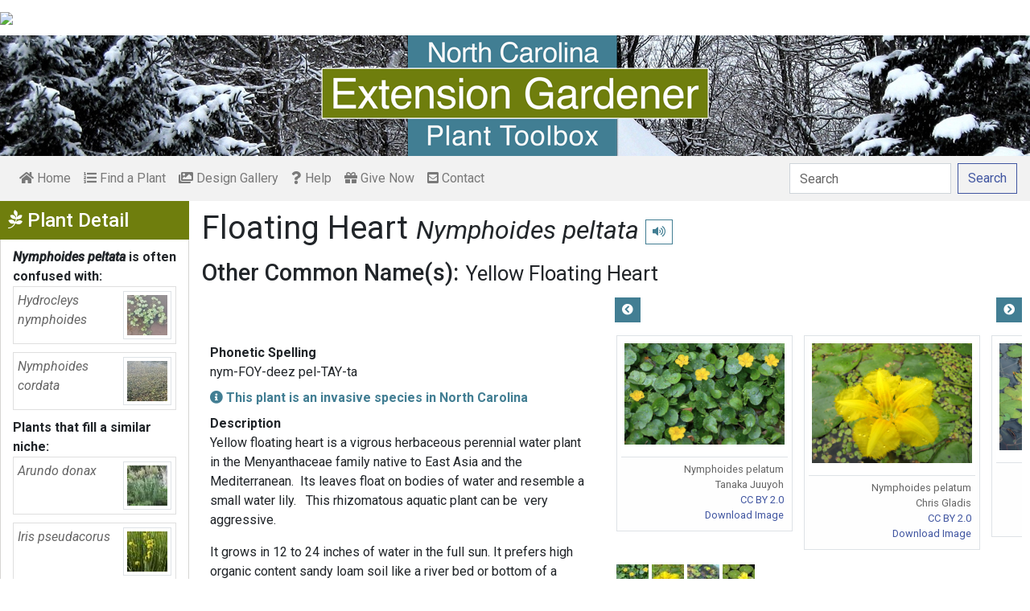

--- FILE ---
content_type: text/html; charset=utf-8
request_url: https://plants.ces.ncsu.edu/plants/nymphoides-peltata/common-name/floating-heart/
body_size: 9006
content:

<!DOCTYPE html>
<html lang="en">
<head>
    <meta charset="UTF-8">
    <meta name="viewport" content="width=device-width, initial-scale=1.0">
    <title>Floating Heart - Nymphoides peltata | North Carolina Extension Gardener Plant Toolbox</title>
    <link rel="preconnect" href="https://fonts.googleapis.com">
    <link rel="preconnect" href="https://fonts.gstatic.com" crossorigin>
    <link href="https://fonts.googleapis.com/css2?family=Roboto+Condensed:ital,wght@0,100..900;1,100..900&family=Roboto:ital,wght@0,300;0,400;0,500;0,700;1,300;1,400;1,500&display=swap" rel="stylesheet">
    <link rel="stylesheet" href="/static/plants/css/eit-bootstrap4.min.22707b91e9f8.css">
    <link rel="stylesheet" href="https://use.fontawesome.com/releases/v5.7.2/css/all.css" integrity="sha384-fnmOCqbTlWIlj8LyTjo7mOUStjsKC4pOpQbqyi7RrhN7udi9RwhKkMHpvLbHG9Sr" crossorigin="anonymous">
    <link rel="stylesheet" href="https://gitcdn.github.io/bootstrap-toggle/2.2.2/css/bootstrap-toggle.min.css">
    <link rel="stylesheet" href="https://cdnjs.cloudflare.com/ajax/libs/jqueryui/1.12.1/jquery-ui.min.css">

    <link rel="stylesheet" href="/static/plants/css/main.7d64c488d224.css">
    
        <link rel="stylesheet" href="/static/plants/css/winter.534a05b954d0.css">
    
    <link href="https://brand.ces.ncsu.edu/images/icons/wolficon.svg" rel="Shortcut Icon" type="image/x-icon">
    
    <link rel="canonical" href="https://plants.ces.ncsu.edu/plants/nymphoides-peltata/" />

    <meta name="google-site-verification" content="UzRsUPNUyEfN2F8Sk50Hv0hjwKo3Q4o6cFTRpT6Sfs4" />
</head>
<body>
<div class="top_black"></div>
<div class="container">
    <div class="top_bar">
        <a href="https://www.ces.ncsu.edu/"><img class="brand_image" src="//brand.ces.ncsu.edu/images/logos/ncce-red-wide-ext-transparent.svg"/></a>
    </div>

    <header>
        <a href="/"><img class="site_img" src="/static/plants/img/plant_toolbox_main_img_trans_correction.a37e195853b5.png" /></a>
        
            <div id="mobile_search_container" class="d-inline-block d-sm-none d-md-none d-lg-none d-xl-none">
                <form class="form-inline" id="plant_search" method="get" action="/find_a_plant/">
                    <input class="form-control mr-sm-2" type="search" id="search" placeholder="Search" aria-label="Search" name="q" value="">
                    <button class="btn btn-light my-2 my-sm-0" type="submit"><span class="d-none d-md-block">Search</span><span class="d-md-none"><i class="fas fa-search"></i></span></button>
                </form>
            </div>
            <nav class="navbar navbar-expand-sm navbar-light bg-light">
                <span class="navbar-toggler" data-toggle="collapse" data-target="#navbarSupportedContent" aria-controls="navbarSupportedContent" aria-expanded="false" aria-label="Toggle navigation">
                    <span><i class="fas fa-bars"></i> Show navigation</span>
                </span>
                <div class="collapse navbar-collapse" id="navbarSupportedContent">
                    <ul class="navbar-nav mr-auto">
                        <li class="nav-item "><a class="nav-link" href="/"><i class="fas fa-home"></i><span class=""> Home</span></a></li>
                        <li class="nav-item "><a class="nav-link" href="/find_a_plant/"><i class="fas fa-list-ol"></i> Find a Plant</a></li>

                        <li class="nav-item "><a class="nav-link" href="/gallery/"><i class="fas fa-images"></i> Design Gallery</a></li>
                        <li class="nav-item "><a class="nav-link" href="/help/"><i class="fas fa-question"></i> Help</a></li>
                        <li class="nav-item"><a class="nav-link" href="https://www.givecampus.com/campaigns/47387/donations/new?a=8830926&designation=012040" target="_blank"><i class="fas fa-gift"></i> Give Now</a></li>
                        <li class="nav-item "><a class="nav-link" href="/contact_us/"><i class="fas fa-envelope-square"></i> Contact</a></li>

                        








                    </ul>
                    <div class="my-2 my-lg-0">
                        
                    <div id="search_container" class="d-none d-sm-inline-block d-md-inline-block d-lg-inline-block d-xl-inline-block">
                        <form class="form-inline" id="plant_search" method="get" action="/find_a_plant/">
                            <input class="form-control mr-sm-2" type="search" id="search" placeholder="Search" aria-label="Search" name="q" value="">
                            <button class="btn btn-outline-primary my-2 my-sm-0" type="submit"><span class="d-none d-md-block">Search</span><span class="d-md-none"><i class="fas fa-search"></i></span></button>
                        </form>
                    </div>

                    </div>
                </div>
            </nav>
        
    </header>
    
    <div class="filters plant_detail d-print-none">

        <h2><i class="fab fa-pagelines d-none d-md-inline-block"></i> Plant Detail<i aria-hidden="true" class="float-right hamburger d-none"></i><span class="sr-only">Show Menu</span></h2>
        <div class="plant_detail_extras m_hide">
            <dl class="list-group">
            

            
            <dt><em>Nymphoides peltata</em> is often confused with:</dt>
                
                <dd class="list-group-item">
                    <a href="/plants/hydrocleys-nymphoides/">
                        <div class="plant_grid">
                            <span class="p_name"><em>Hydrocleys nymphoides</em></span>
                            
                                <img class="img-thumbnail"
                                     src="https://eit-planttoolbox-prod.s3.amazonaws.com/media/images/thumb_sm/Form_Sept_38184-250__P2y6ZwLXyzCJ.jpeg?AWSAccessKeyId=AKIAILRBSC3CQKL5NNSQ&amp;Signature=YA0pj4WTE68r5OFHDL69qnyLcyo%3D&amp;Expires=1768430538"
                                     alt="Form in September in Brazil"
                                     loading="lazy"
                                     data-thumbnail_med="https://eit-planttoolbox-prod.s3.amazonaws.com/media/images/thumb_med/Form_Sept_38184-250__sKuOjb0szbSY.jpeg?AWSAccessKeyId=AKIAILRBSC3CQKL5NNSQ&amp;Signature=tY2P0pzltabxO%2Fqw5Ge5sJw2zm0%3D&amp;Expires=1768430538"
                                     data-thumbnail_small="https://eit-planttoolbox-prod.s3.amazonaws.com/media/images/thumb_sm/Form_Sept_38184-250__P2y6ZwLXyzCJ.jpeg?AWSAccessKeyId=AKIAILRBSC3CQKL5NNSQ&amp;Signature=YA0pj4WTE68r5OFHDL69qnyLcyo%3D&amp;Expires=1768430538"
                                />
                            
                        </div>
                    </a>
                </dd>
                
                <dd class="list-group-item">
                    <a href="/plants/nymphoides-cordata/">
                        <div class="plant_grid">
                            <span class="p_name"><em>Nymphoides cordata</em></span>
                            
                                <img class="img-thumbnail"
                                     src="https://eit-planttoolbox-prod.s3.amazonaws.com/media/images/thumb_sm/Nymphoides_cordata_f_nft7TOQke63Y.jpeg?AWSAccessKeyId=AKIAILRBSC3CQKL5NNSQ&amp;Signature=S5UGwZVcjQOwj5BVOSdCQWFNhhU%3D&amp;Expires=1768430538"
                                     alt="Form in bloom"
                                     loading="lazy"
                                     data-thumbnail_med="https://eit-planttoolbox-prod.s3.amazonaws.com/media/images/thumb_med/Nymphoides_cordata_f_5FjNJIHjANnu.jpeg?AWSAccessKeyId=AKIAILRBSC3CQKL5NNSQ&amp;Signature=YNajuzOIa%2FxYiafZEIy3QHtY5kI%3D&amp;Expires=1768430538"
                                     data-thumbnail_small="https://eit-planttoolbox-prod.s3.amazonaws.com/media/images/thumb_sm/Nymphoides_cordata_f_nft7TOQke63Y.jpeg?AWSAccessKeyId=AKIAILRBSC3CQKL5NNSQ&amp;Signature=S5UGwZVcjQOwj5BVOSdCQWFNhhU%3D&amp;Expires=1768430538"
                                />
                            
                        </div>
                    </a>
                </dd>
                
            

            

            
            <dt>Plants that fill a similar niche:</dt>
                
                <dd class="list-group-item">
                    <a href="/plants/arundo-donax/">
                        <div class="plant_grid">
                            <span class="p_name"><em>Arundo donax</em></span>
                            
                                <img class="img-thumbnail"
                                     src="https://eit-planttoolbox-prod.s3.amazonaws.com/media/images/thumb_sm/Arundo-donax--Harrry_oSNKOR1ZaGMh.jpeg?AWSAccessKeyId=AKIAILRBSC3CQKL5NNSQ&amp;Signature=HdwoMAihC1nJp7AQiqzfkJgiNPI%3D&amp;Expires=1768430538"
                                     alt="Arundo donax"
                                     loading="lazy"
                                     data-thumbnail_med="https://eit-planttoolbox-prod.s3.amazonaws.com/media/images/thumb_med/Arundo-donax--Harrry_ye7quxe0yZVo.jpeg?AWSAccessKeyId=AKIAILRBSC3CQKL5NNSQ&amp;Signature=Wigd4S3jpMJhaw6qhmbmght%2BqxQ%3D&amp;Expires=1768430538"
                                     data-thumbnail_small="https://eit-planttoolbox-prod.s3.amazonaws.com/media/images/thumb_sm/Arundo-donax--Harrry_oSNKOR1ZaGMh.jpeg?AWSAccessKeyId=AKIAILRBSC3CQKL5NNSQ&amp;Signature=HdwoMAihC1nJp7AQiqzfkJgiNPI%3D&amp;Expires=1768430538"
                                />
                            
                        </div>
                    </a>
                    </dd>
                
                <dd class="list-group-item">
                    <a href="/plants/iris-pseudacorus/">
                        <div class="plant_grid">
                            <span class="p_name"><em>Iris pseudacorus</em></span>
                            
                                <img class="img-thumbnail"
                                     src="https://eit-planttoolbox-prod.s3.amazonaws.com/media/images/thumb_sm/Iris_pseudacorus_for_0Lu8rCx6zixs.jpeg?AWSAccessKeyId=AKIAILRBSC3CQKL5NNSQ&amp;Signature=XPamcJnbnd0SJBd6qyInNGLToR4%3D&amp;Expires=1768430538"
                                     alt="Form"
                                     loading="lazy"
                                     data-thumbnail_med="https://eit-planttoolbox-prod.s3.amazonaws.com/media/images/thumb_med/Iris_pseudacorus_for_JPpwekk8zTYS.jpeg?AWSAccessKeyId=AKIAILRBSC3CQKL5NNSQ&amp;Signature=akiJ9N1BtBDpmKQkIccd2pC%2BMNo%3D&amp;Expires=1768430538"
                                     data-thumbnail_small="https://eit-planttoolbox-prod.s3.amazonaws.com/media/images/thumb_sm/Iris_pseudacorus_for_0Lu8rCx6zixs.jpeg?AWSAccessKeyId=AKIAILRBSC3CQKL5NNSQ&amp;Signature=XPamcJnbnd0SJBd6qyInNGLToR4%3D&amp;Expires=1768430538"
                                />
                            
                        </div>
                    </a>
                    </dd>
                
                <dd class="list-group-item">
                    <a href="/plants/lonicera-maackii/">
                        <div class="plant_grid">
                            <span class="p_name"><em>Lonicera maackii</em></span>
                            
                                <img class="img-thumbnail"
                                     src="https://eit-planttoolbox-prod.s3.amazonaws.com/media/images/thumb_sm/Lonicera_maacki_flfm_EFBGoYaUS2KT.jpeg?AWSAccessKeyId=AKIAILRBSC3CQKL5NNSQ&amp;Signature=SnNSKR%2FtLlsfXR5UdMUyLhRU5t8%3D&amp;Expires=1768430538"
                                     alt="Large, dense shrub towering over a sidewalk."
                                     loading="lazy"
                                     data-thumbnail_med="https://eit-planttoolbox-prod.s3.amazonaws.com/media/images/thumb_med/Lonicera_maacki_flfm_JNpl3q4I9YSE.jpeg?AWSAccessKeyId=AKIAILRBSC3CQKL5NNSQ&amp;Signature=BhsSrjoyZZI7dudgdyJ45mBBmCM%3D&amp;Expires=1768430538"
                                     data-thumbnail_small="https://eit-planttoolbox-prod.s3.amazonaws.com/media/images/thumb_sm/Lonicera_maacki_flfm_EFBGoYaUS2KT.jpeg?AWSAccessKeyId=AKIAILRBSC3CQKL5NNSQ&amp;Signature=SnNSKR%2FtLlsfXR5UdMUyLhRU5t8%3D&amp;Expires=1768430538"
                                />
                            
                        </div>
                    </a>
                    </dd>
                
            

            

            

            
            <dt><em>Nymphoides peltata</em> has some other problems:</dt>
                
                <dd class="list-group-item">
                    <a class="detail_left_link" href="http://content.ces.ncsu.edu/north-carolina-soybean-production-guide/soybean-weed-management">Weed Management</a>
                </dd>
                
            

            </dl>

            <div class="social_buttons">
                <a class="btn btn-sm btn-info social twitter" target="_blank" href="https://twitter.com/intent/tweet?text=Nymphoides peltata - North Carolina Extension Gardener Plant Toolbox&url=https://plants.ces.ncsu.edu/plants/nymphoides-peltata/"><i class="fab fa-twitter"></i> <span>Tweet <strong class="d-none d-lg-inline">this Page</strong></span></a>
                <a class="btn btn-sm btn-primary social facebook" target="_blank" href="https://www.facebook.com/sharer/sharer.php?u=https://plants.ces.ncsu.edu/plants/nymphoides-peltata/%2F&amp;src=sdkpreparse"><i class="fab fa-facebook-f"></i><span> <strong class="d-none d-lg-inline">Share on</strong> Facebook</span></a>
            </div>

        </div>
    </div>

    <main class="">
        
    







        

    <div id="plant_detail">
        
        <h1>Floating Heart

        <small>
            
                <i><a href="/plants/nymphoides-peltata/" class="scientific_name"><em>Nymphoides peltata</em></a></i>
            
            
                <span class="d-print-none">
                    <audio id="player" src="https://eit-planttoolbox-prod.s3.amazonaws.com/media/images/audio/nymphoides-pelatata_2446.mp3?AWSAccessKeyId=AKIAILRBSC3CQKL5NNSQ&amp;Signature=SOGMDc0hHUi2q1c8O8vpIYunLCI%3D&amp;Expires=1768430538"></audio>
                    <button class="btn btn-sm btn-outline-info" data-toggle="tooltip" title="hear pronunciation" onclick="document.getElementById('player').play()"><i class="fas fa-volume-up"></i></button>
                </span>
            
        </small>
        </h1>
        
        
            <div class="common_name_space">
                <h2 class="cn_heading">Other Common Name(s):</h2>
                <ul class="" id="common_names">
                
                    
                
                    
                        <li class=""><a href="/plants/nymphoides-peltata/common-name/yellow-floating-heart/">Yellow Floating Heart</a></li>
                    
                
                </ul>
            </div>
        
        
        

        <div class="scroll_buttons">
            <button class="btn btn-info btn-sm scroll_button scroll_left"><i class="fas fa-chevron-circle-left"></i></button>
            <button class="btn btn-info btn-sm scroll_button scroll_right"><i class="fas fa-chevron-circle-right"></i></button>
        </div>


        <div class="info_1">
            <dl>
            
                <dt>Phonetic Spelling</dt>
                <dd>nym-FOY-deez pel-TAY-ta</dd>
            
            
            
                <dt class="text-info"><i class="fas fa-info-circle"></i> This plant is an invasive species in North Carolina</dt>
                <dd></dd>
            
                <dt>Description</dt>
                <dd>
                    <p>Yellow floating heart is a vigrous herbaceous perennial water plant in the Menyanthaceae family native to East Asia and the Mediterranean.&nbsp; Its leaves float on bodies of water and resemble a small water lily.&nbsp;&nbsp;&nbsp;This&nbsp;rhizomatous aquatic plant&nbsp;can be&nbsp; very aggressive.&nbsp;&nbsp;</p>

<p>It grows in&nbsp;12 to 24 inches&nbsp;of water in the full sun. It prefers high organic content sandy loam soil like a river bed or bottom of a pond.&nbsp; If planted be sure to place it in containers to manage its spread.&nbsp;&nbsp; Plants spread by underwater stems (runners) and can be divided easily that way though it propagates&nbsp;by seed as well.&nbsp; They overwinter in cold areas at the bottom of bodies of water similar to water lilies.</p>

<p><strong>Insects, Diseases, and Other Plant Problems:</strong>&nbsp;This is a class A noxious weed in North Carolina.&nbsp;Report any sightings&nbsp;immediately to the NCDA Plant Protection Section at 1-800-206-9333.&nbsp;</p>

                    
                </dd>



                


                <dt class="d-print-none">See this plant in the following landscape:</dt>
                <dd class="garden_callout">
                    
                </dd>

            </dl>



            <dl  class="m_hide">
                <dt>Cultivars / Varieties:</dt>
    <dd class="d-print-none">
        <ul class="list-group list-group-flush">
            
        </ul>
    </dd>

    <dd class="d-none d-print-block">
        
    </dd>

    <dt class="d-print-none">Tags:</dt>
    <dd class="tags d-print-none"><a href="/find_a_plant/?tag=showy-flowers" class="badge badge-secondary mx-1" data-tag="showy-flowers">#showy flowers</a><a href="/find_a_plant/?tag=invasive" class="badge badge-secondary mx-1" data-tag="invasive">#invasive</a><a href="/find_a_plant/?tag=yellow-flowers" class="badge badge-secondary mx-1" data-tag="yellow-flowers">#yellow flowers</a><a href="/find_a_plant/?tag=high-maintenance" class="badge badge-secondary mx-1" data-tag="high-maintenance">#high maintenance</a><a href="/find_a_plant/?tag=fast-growing" class="badge badge-secondary mx-1" data-tag="fast-growing">#fast growing</a><a href="/find_a_plant/?tag=aggressive" class="badge badge-secondary mx-1" data-tag="aggressive">#aggressive</a><a href="/find_a_plant/?tag=noxious-weed-list" class="badge badge-secondary mx-1" data-tag="noxious-weed-list">#Noxious Weed (state list)</a><a href="/find_a_plant/?tag=naturalizes" class="badge badge-secondary mx-1" data-tag="naturalizes">#naturalizes</a><a href="/find_a_plant/?tag=wet-soils-tolerant" class="badge badge-secondary mx-1" data-tag="wet-soils-tolerant">#wet soils tolerant</a><a href="/find_a_plant/?tag=flood-tolerant" class="badge badge-secondary mx-1" data-tag="flood-tolerant">#flood tolerant</a><a href="/find_a_plant/?tag=weedy" class="badge badge-secondary mx-1" data-tag="weedy">#weedy</a></dd>
            </dl>

            <div id="cart_add">
                <form class="cart_form" action="/cart/add/2446/" method="post">
                    <input type="hidden" name="csrfmiddlewaretoken" value="fY1BdHCc4I44BF5yW2YKTkJMuFDwoWOfv1QKna79WoGC4v993rHNtmdiP9ss4x71">
                    <input type="hidden" name="update" value="False" id="id_update">
                    <div class="form-row">
                        <input type="hidden" name="quantity" value="1" id="id_quantity">&nbsp;
                        <div class="form-group d-print-none">
                            <button type="submit" class="btn btn-sm btn-info"><i class="fas fa-clipboard-list"></i> Add</button>
                        </div>
                    </div>
                </form>
            </div>
        </div>


        <div class="gallery_box">




            <div class="gallery" style="grid-template-columns: repeat(4, calc(50% - 30px));">
                
                    
<figure class="figure">
    <img class="img-thumbnail modal_img" src="https://eit-planttoolbox-prod.s3.amazonaws.com/media/images/Tanaka_Juuyoh_Attribution_2.0_Generic_CC_BY_2.0_Nymphoides_peltata.jpg?AWSAccessKeyId=AKIAILRBSC3CQKL5NNSQ&amp;Signature=g4WEz5JWeSFJVBTBO77s4Pk1kjI%3D&amp;Expires=1768430538"
         loading="lazy"
         alt="Nymphoides pelatum"
         data-caption="Nymphoides pelatum"
         data-alt="Nymphoides pelatum"
         data-attrib="Tanaka Juuyoh"
         data-license="<a href='http://creativecommons.org/licenses/by/2.0/legalcode' >CC BY 2.0</a>"
         data-downloadurl="https://eit-planttoolbox-prod.s3.amazonaws.com/media/images/Tanaka_Juuyoh_Attribution_2.0_Generic_CC_BY_2.0_Nymphoides_peltata.jpg?response-content-disposition=attachment%3Bfilename%3DNymphoides%2520pelatum%2520Nymphoides%2520pelatum%2520Tanaka%2520Juuyoh%2520CC%2520BY%25202.0.jpg&amp;AWSAccessKeyId=AKIAILRBSC3CQKL5NNSQ&amp;Signature=XxyBKExfP9n6ZGWXoM1gFtRP8wI%3D&amp;Expires=1768430538"
         data-image-id="10729"
         data-toggle="modal"
         data-target="#image_modal"/>
    <figcaption class="figure-caption text-right">
        <span class="caption">Nymphoides pelatum</span>
        <span class="attribution">Tanaka Juuyoh</span>
        <span class="license"><a href='http://creativecommons.org/licenses/by/2.0/legalcode' >CC BY 2.0</a></span>
        
    <span><a href="https://eit-planttoolbox-prod.s3.amazonaws.com/media/images/Tanaka_Juuyoh_Attribution_2.0_Generic_CC_BY_2.0_Nymphoides_peltata.jpg?response-content-disposition=attachment%3Bfilename%3DNymphoides%2520pelatum%2520Nymphoides%2520pelatum%2520Tanaka%2520Juuyoh%2520CC%2520BY%25202.0.jpg&amp;AWSAccessKeyId=AKIAILRBSC3CQKL5NNSQ&amp;Signature=XxyBKExfP9n6ZGWXoM1gFtRP8wI%3D&amp;Expires=1768430538" class="downloadurl" download>Download Image</a></span>
    </figcaption>
</figure>

                
                    
<figure class="figure">
    <img class="img-thumbnail modal_img" src="https://eit-planttoolbox-prod.s3.amazonaws.com/media/images/Chris_Gladis_Attribution_2.0_Generic_CC_BY_2.0_Nymphoides_peltata.jpeg?AWSAccessKeyId=AKIAILRBSC3CQKL5NNSQ&amp;Signature=Qvj2t6gU4oTd%2B4IGOjUovSRV0gc%3D&amp;Expires=1768430538"
         loading="lazy"
         alt="Nymphoides pelatum"
         data-caption="Nymphoides pelatum"
         data-alt="Nymphoides pelatum"
         data-attrib="Chris Gladis"
         data-license="<a href='http://creativecommons.org/licenses/by/2.0/legalcode' >CC BY 2.0</a>"
         data-downloadurl="https://eit-planttoolbox-prod.s3.amazonaws.com/media/images/Chris_Gladis_Attribution_2.0_Generic_CC_BY_2.0_Nymphoides_peltata.jpeg?response-content-disposition=attachment%3Bfilename%3DNymphoides%2520pelatum%2520Nymphoides%2520pelatum%2520Chris%2520Gladis%2520CC%2520BY%25202.0.jpeg&amp;AWSAccessKeyId=AKIAILRBSC3CQKL5NNSQ&amp;Signature=RVyDV6MMgzK3DaP6vs7xD22UrSc%3D&amp;Expires=1768430538"
         data-image-id="10732"
         data-toggle="modal"
         data-target="#image_modal"/>
    <figcaption class="figure-caption text-right">
        <span class="caption">Nymphoides pelatum</span>
        <span class="attribution">Chris Gladis</span>
        <span class="license"><a href='http://creativecommons.org/licenses/by/2.0/legalcode' >CC BY 2.0</a></span>
        
    <span><a href="https://eit-planttoolbox-prod.s3.amazonaws.com/media/images/Chris_Gladis_Attribution_2.0_Generic_CC_BY_2.0_Nymphoides_peltata.jpeg?response-content-disposition=attachment%3Bfilename%3DNymphoides%2520pelatum%2520Nymphoides%2520pelatum%2520Chris%2520Gladis%2520CC%2520BY%25202.0.jpeg&amp;AWSAccessKeyId=AKIAILRBSC3CQKL5NNSQ&amp;Signature=RVyDV6MMgzK3DaP6vs7xD22UrSc%3D&amp;Expires=1768430538" class="downloadurl" download>Download Image</a></span>
    </figcaption>
</figure>

                
                    
<figure class="figure">
    <img class="img-thumbnail modal_img" src="https://eit-planttoolbox-prod.s3.amazonaws.com/media/images/Karel_Jakubec_Attribution_2.0_Generic_CC_BY_2.0_Nymphoides_peltata.jpeg?AWSAccessKeyId=AKIAILRBSC3CQKL5NNSQ&amp;Signature=q7i09tXW34E%2BEubqcxC2vuU6n%2Fs%3D&amp;Expires=1768430538"
         loading="lazy"
         alt="Nymphoides pelatum"
         data-caption="Nymphoides pelatum"
         data-alt="Nymphoides pelatum"
         data-attrib="Karel Jakubec"
         data-license="<a href='http://creativecommons.org/licenses/by/2.0/legalcode' >CC BY 2.0</a>"
         data-downloadurl="https://eit-planttoolbox-prod.s3.amazonaws.com/media/images/Karel_Jakubec_Attribution_2.0_Generic_CC_BY_2.0_Nymphoides_peltata.jpeg?response-content-disposition=attachment%3Bfilename%3DNymphoides%2520pelatum%2520Nymphoides%2520pelatum%2520Karel%2520Jakubec%2520CC%2520BY%25202.0.jpeg&amp;AWSAccessKeyId=AKIAILRBSC3CQKL5NNSQ&amp;Signature=boqyQPbcIIZUb%2BuZ1NdLTpFg1fk%3D&amp;Expires=1768430538"
         data-image-id="10733"
         data-toggle="modal"
         data-target="#image_modal"/>
    <figcaption class="figure-caption text-right">
        <span class="caption">Nymphoides pelatum</span>
        <span class="attribution">Karel Jakubec</span>
        <span class="license"><a href='http://creativecommons.org/licenses/by/2.0/legalcode' >CC BY 2.0</a></span>
        
    <span><a href="https://eit-planttoolbox-prod.s3.amazonaws.com/media/images/Karel_Jakubec_Attribution_2.0_Generic_CC_BY_2.0_Nymphoides_peltata.jpeg?response-content-disposition=attachment%3Bfilename%3DNymphoides%2520pelatum%2520Nymphoides%2520pelatum%2520Karel%2520Jakubec%2520CC%2520BY%25202.0.jpeg&amp;AWSAccessKeyId=AKIAILRBSC3CQKL5NNSQ&amp;Signature=boqyQPbcIIZUb%2BuZ1NdLTpFg1fk%3D&amp;Expires=1768430538" class="downloadurl" download>Download Image</a></span>
    </figcaption>
</figure>

                
                    
<figure class="figure">
    <img class="img-thumbnail modal_img" src="https://eit-planttoolbox-prod.s3.amazonaws.com/media/images/Krzysztof_Ziarnek_Attribution-ShareAlike_4.0_International_CC_BY-SA_4.0_Nymphoides_peltata.jpg?AWSAccessKeyId=AKIAILRBSC3CQKL5NNSQ&amp;Signature=HBE%2FIeWKiuZvr2pATq9KADZFNG4%3D&amp;Expires=1768430538"
         loading="lazy"
         alt="Nymphoides pelatum"
         data-caption="Nymphoides pelatum"
         data-alt="Nymphoides pelatum"
         data-attrib="Krzysztof Ziarnek"
         data-license="<a href='http://creativecommons.org/licenses/by-sa/4.0/legalcode' >CC BY-SA 4.0</a>"
         data-downloadurl="https://eit-planttoolbox-prod.s3.amazonaws.com/media/images/Krzysztof_Ziarnek_Attribution-ShareAlike_4.0_International_CC_BY-SA_4.0_Nymphoides_peltata.jpg?response-content-disposition=attachment%3Bfilename%3DNymphoides%2520pelatum%2520Nymphoides%2520pelatum%2520Krzysztof%2520Ziarnek%2520CC%2520BY-SA%25204.0.jpg&amp;AWSAccessKeyId=AKIAILRBSC3CQKL5NNSQ&amp;Signature=5XiHcg1vty0hO6tJfSZqXV4m3p8%3D&amp;Expires=1768430538"
         data-image-id="10734"
         data-toggle="modal"
         data-target="#image_modal"/>
    <figcaption class="figure-caption text-right">
        <span class="caption">Nymphoides pelatum</span>
        <span class="attribution">Krzysztof Ziarnek</span>
        <span class="license"><a href='http://creativecommons.org/licenses/by-sa/4.0/legalcode' >CC BY-SA 4.0</a></span>
        
    <span><a href="https://eit-planttoolbox-prod.s3.amazonaws.com/media/images/Krzysztof_Ziarnek_Attribution-ShareAlike_4.0_International_CC_BY-SA_4.0_Nymphoides_peltata.jpg?response-content-disposition=attachment%3Bfilename%3DNymphoides%2520pelatum%2520Nymphoides%2520pelatum%2520Krzysztof%2520Ziarnek%2520CC%2520BY-SA%25204.0.jpg&amp;AWSAccessKeyId=AKIAILRBSC3CQKL5NNSQ&amp;Signature=5XiHcg1vty0hO6tJfSZqXV4m3p8%3D&amp;Expires=1768430538" class="downloadurl" download>Download Image</a></span>
    </figcaption>
</figure>

                
            </div>
            <div class="gallery_thumbs">
                
                    <img class="gallery_thumb" loading="lazy" src="https://eit-planttoolbox-prod.s3.amazonaws.com/media/images/thumb_sm/Tanaka_Juuyoh_Attrib_5DR0t4KKRIuo.jpeg?AWSAccessKeyId=AKIAILRBSC3CQKL5NNSQ&amp;Signature=j0ytyJkBfJcjM%2Bs6pqj3uoy3A%2B4%3D&amp;Expires=1768430538" data-img_idx="0">
                
                    <img class="gallery_thumb" loading="lazy" src="https://eit-planttoolbox-prod.s3.amazonaws.com/media/images/thumb_sm/Chris_Gladis_Attribu_5xGizQVwoK8b.jpeg?AWSAccessKeyId=AKIAILRBSC3CQKL5NNSQ&amp;Signature=pNRH32pgxmOqclofwDZkbJFTd2w%3D&amp;Expires=1768430538" data-img_idx="1">
                
                    <img class="gallery_thumb" loading="lazy" src="https://eit-planttoolbox-prod.s3.amazonaws.com/media/images/thumb_sm/Karel_Jakubec_Attrib_KFJiUZU3xJcd.jpeg?AWSAccessKeyId=AKIAILRBSC3CQKL5NNSQ&amp;Signature=TYZpwc30p4FA97oAXG3p5AcMjLY%3D&amp;Expires=1768430538" data-img_idx="2">
                
                    <img class="gallery_thumb" loading="lazy" src="https://eit-planttoolbox-prod.s3.amazonaws.com/media/images/thumb_sm/Krzysztof_Ziarnek_At_JLBH4yzBFriq.jpeg?AWSAccessKeyId=AKIAILRBSC3CQKL5NNSQ&amp;Signature=fsdHEIjJNnDJKQp%2F4lSfHKXuZ3M%3D&amp;Expires=1768430538" data-img_idx="3">
                
            </div>
        </div>




        <div class="info_2">

            <dl class="m_show">
                <dt>Cultivars / Varieties:</dt>
    <dd class="d-print-none">
        <ul class="list-group list-group-flush">
            
        </ul>
    </dd>

    <dd class="d-none d-print-block">
        
    </dd>

    <dt class="d-print-none">Tags:</dt>
    <dd class="tags d-print-none"><a href="/find_a_plant/?tag=showy-flowers" class="badge badge-secondary mx-1" data-tag="showy-flowers">#showy flowers</a><a href="/find_a_plant/?tag=invasive" class="badge badge-secondary mx-1" data-tag="invasive">#invasive</a><a href="/find_a_plant/?tag=yellow-flowers" class="badge badge-secondary mx-1" data-tag="yellow-flowers">#yellow flowers</a><a href="/find_a_plant/?tag=high-maintenance" class="badge badge-secondary mx-1" data-tag="high-maintenance">#high maintenance</a><a href="/find_a_plant/?tag=fast-growing" class="badge badge-secondary mx-1" data-tag="fast-growing">#fast growing</a><a href="/find_a_plant/?tag=aggressive" class="badge badge-secondary mx-1" data-tag="aggressive">#aggressive</a><a href="/find_a_plant/?tag=noxious-weed-list" class="badge badge-secondary mx-1" data-tag="noxious-weed-list">#Noxious Weed (state list)</a><a href="/find_a_plant/?tag=naturalizes" class="badge badge-secondary mx-1" data-tag="naturalizes">#naturalizes</a><a href="/find_a_plant/?tag=wet-soils-tolerant" class="badge badge-secondary mx-1" data-tag="wet-soils-tolerant">#wet soils tolerant</a><a href="/find_a_plant/?tag=flood-tolerant" class="badge badge-secondary mx-1" data-tag="flood-tolerant">#flood tolerant</a><a href="/find_a_plant/?tag=weedy" class="badge badge-secondary mx-1" data-tag="weedy">#weedy</a></dd> 
            </dl>

            <div class="bricks">

                
                    

    <ul class="list-group brick">
     <li class="list-group-item">
         <dl>
             <span class="group_name ">Attributes:</span>
             
                 <dt>Genus:</dt>
                 
                     
                         <dd><span class="detail_display_attribute">Nymphoides</span></dd>
                     
                 
             
                 <dt>Species:</dt>
                 
                     
                         <dd><span class="detail_display_attribute">peltata</span></dd>
                     
                 
             
                 <dt>Family:</dt>
                 
                     
                         <dd><span class="detail_display_attribute">Menyanthaceae</span></dd>
                     
                 
             
                 <dt>Life Cycle:</dt>
                 
                     
                         <dd><span class="detail_display_attribute">Perennial</span></dd>
                     
                 
             
                 <dt>Recommended Propagation Strategy:</dt>
                 
                     
                         <dd><span class="detail_display_attribute">Division</span></dd>
                     
                         <dd><span class="detail_display_attribute">Seed</span></dd>
                     
                         <dd><span class="detail_display_attribute">Stem Cutting</span></dd>
                     
                 
             
                 <dt>Country Or Region Of Origin:</dt>
                 
                     
                         <dd><span class="detail_display_attribute">Europe, Asia</span></dd>
                     
                 
             
                 <dt>Distribution:</dt>
                 
                     
                         <dd><span class="detail_display_attribute">US from New England to AZ, CA, WA</span></dd>
                     
                 
             
            
                <dt>Dimensions:</dt>
                <dd><span class="detail_display_attribute">Height: 0 ft. 4 in. - 0 ft. 6 in.</span></dd>
                <dd><span class="detail_display_attribute">Width: 1 ft. 0 in. - 3 ft. 0 in.</span></dd>
            
         </dl>
     </li>
</ul>

                

                
                    

    <ul class="list-group brick">
     <li class="list-group-item">
         <dl>
             <span class="group_name ">Whole Plant Traits:</span>
             
                 <dt>Plant Type:</dt>
                 
                     
                         <dd><span class="detail_display_attribute">Herbaceous Perennial</span></dd>
                     
                         <dd><span class="detail_display_attribute">Water Plant</span></dd>
                     
                         <dd><span class="detail_display_attribute">Weed</span></dd>
                     
                 
             
                 <dt>Woody Plant Leaf Characteristics:</dt>
                 
                     
                         <dd><span class="detail_display_attribute">Deciduous</span></dd>
                     
                 
             
                 <dt>Habit/Form:</dt>
                 
                     
                         <dd><span class="detail_display_attribute">Prostrate</span></dd>
                     
                         <dd><span class="detail_display_attribute">Spreading</span></dd>
                     
                 
             
                 <dt>Growth Rate:</dt>
                 
                     
                         <dd><span class="detail_display_attribute">Rapid</span></dd>
                     
                 
             
                 <dt>Maintenance:</dt>
                 
                     
                         <dd><span class="detail_display_attribute">High</span></dd>
                     
                 
             
            
         </dl>
     </li>
</ul>

                

                
                    

    <ul class="list-group brick">
     <li class="list-group-item">
         <dl>
             <span class="group_name ">Cultural Conditions:</span>
             
                 <dt>Light:</dt>
                 
                     
                         <dd><span class="detail_display_attribute">Full sun (6 or more hours of direct sunlight a day)</span></dd>
                     
                 
             
                 <dt>Soil Texture:</dt>
                 
                     
                         <dd><span class="detail_display_attribute">High Organic Matter</span></dd>
                     
                         <dd><span class="detail_display_attribute">Loam (Silt)</span></dd>
                     
                         <dd><span class="detail_display_attribute">Sand</span></dd>
                     
                 
             
                 <dt>Soil Drainage:</dt>
                 
                     
                         <dd><span class="detail_display_attribute">Frequent Standing Water</span></dd>
                     
                 
             
                 <dt>Available Space To Plant:</dt>
                 
                     
                         <dd><span class="detail_display_attribute">12 inches-3 feet</span></dd>
                     
                 
             
                 <dt>USDA Plant Hardiness Zone:</dt>
                 
                     <dd><span class="detail_display_attribute">5a, 5b, 6a, 6b, 7a, 7b, 8a, 8b, 9a, 9b, 10a, 10b</span></dd>
                 
             
            
         </dl>
     </li>
</ul>

                

                
                    

                

                
                    

    <ul class="list-group brick">
     <li class="list-group-item">
         <dl>
             <span class="group_name ">Flowers:</span>
             
                 <dt>Flower Color:</dt>
                 
                     
                         <dd><span class="detail_display_attribute">Gold/Yellow</span></dd>
                     
                 
             
                 <dt>Flower Inflorescence:</dt>
                 
                     
                         <dd><span class="detail_display_attribute">Head</span></dd>
                     
                 
             
                 <dt>Flower Value To Gardener:</dt>
                 
                     
                         <dd><span class="detail_display_attribute">Showy</span></dd>
                     
                 
             
                 <dt>Flower Bloom Time:</dt>
                 
                     
                         <dd><span class="detail_display_attribute">Summer</span></dd>
                     
                 
             
                 <dt>Flower Shape:</dt>
                 
                     
                         <dd><span class="detail_display_attribute">Star</span></dd>
                     
                 
             
                 <dt>Flower Petals:</dt>
                 
                     
                         <dd><span class="detail_display_attribute">4-5 petals/rays</span></dd>
                     
                 
             
                 <dt>Flower Size:</dt>
                 
                     
                         <dd><span class="detail_display_attribute">&lt; 1 inch</span></dd>
                     
                 
             
                 <dt>Flower Description:</dt>
                 
                     
                         <dd><span class="detail_display_attribute">Appearing in summer and lasting only one day.  Star-shaped bright yellow 3/4&quot; flowers with a 5-lobed corolla that has papery texture.  They bloom on long stalks above the leaves.  Lobes are fringed.</span></dd>
                     
                 
             
            
         </dl>
     </li>
</ul>

                

                
                    

    <ul class="list-group brick">
     <li class="list-group-item">
         <dl>
             <span class="group_name ">Leaves:</span>
             
                 <dt>Woody Plant Leaf Characteristics:</dt>
                 
                     
                         <dd><span class="detail_display_attribute">Deciduous</span></dd>
                     
                 
             
                 <dt>Leaf Color:</dt>
                 
                     
                         <dd><span class="detail_display_attribute">Green</span></dd>
                     
                 
             
                 <dt>Leaf Type:</dt>
                 
                     
                         <dd><span class="detail_display_attribute">Simple</span></dd>
                     
                 
             
                 <dt>Leaf Arrangement:</dt>
                 
                     
                         <dd><span class="detail_display_attribute">Other/more complex</span></dd>
                     
                 
             
                 <dt>Leaf Shape:</dt>
                 
                     
                         <dd><span class="detail_display_attribute">Orbicular</span></dd>
                     
                         <dd><span class="detail_display_attribute">Ovate</span></dd>
                     
                 
             
                 <dt>Leaf Margin:</dt>
                 
                     
                         <dd><span class="detail_display_attribute">Dentate</span></dd>
                     
                 
             
                 <dt>Hairs Present:</dt>
                 
                     
                         <dd><span class="detail_display_attribute">No</span></dd>
                     
                 
             
                 <dt>Leaf Length:</dt>
                 
                     
                         <dd><span class="detail_display_attribute">3-6 inches</span></dd>
                     
                 
             
                 <dt>Leaf Width:</dt>
                 
                     
                         <dd><span class="detail_display_attribute">3-6 inches</span></dd>
                     
                 
             
                 <dt>Leaf Description:</dt>
                 
                     
                         <dd><span class="detail_display_attribute">Round, to ovate, to heart-shaped 4&quot; leaves slightly dentate, glossy leaves</span></dd>
                     
                 
             
            
         </dl>
     </li>
</ul>

                

                
                    

                

                
                    

    <ul class="list-group brick">
     <li class="list-group-item">
         <dl>
             <span class="group_name ">Stem:</span>
             
                 <dt>Stem Is Aromatic:</dt>
                 
                     
                         <dd><span class="detail_display_attribute">No</span></dd>
                     
                 
             
            
         </dl>
     </li>
</ul>

                

                
                    

    <ul class="list-group brick">
     <li class="list-group-item">
         <dl>
             <span class="group_name ">Landscape:</span>
             
                 <dt>Resistance To Challenges:</dt>
                 
                     
                         <dd><span class="detail_display_attribute">Wet Soil</span></dd>
                     
                 
             
                 <dt>Problems:</dt>
                 
                     
                         <dd><span class="detail_display_attribute">Invasive Species</span></dd>
                     
                         <dd><span class="detail_display_attribute">Weedy</span></dd>
                     
                 
             
            
         </dl>
     </li>
</ul>

                

                

            </div>

            

        </div>

        <div class="detail_footer">
            <span class="qr_code d-block"></span>

            
        </div>
    </div>


    </main>
    

    
    <div class="modal fade" tabindex="-1" role="dialog" id="image_modal">
        <div class="modal-dialog" role="document">
            <div class="modal-content">
                <div class="modal-header">
                    <h5 class="modal-title"><em>Nymphoides peltata</em></h5>
                    <button type="button" class="close" data-dismiss="modal" aria-label="Close">
                        <span aria-hidden="true">&times;</span>
                    </button>
                </div>
                <div class="modal-body">
                    
<figure class="figure">
    <img class="img-thumbnail modal_img" src="/static/plants/img/plant_img_not_found.eb4188df8620.png"
         loading="lazy"
         alt=""
         data-caption=""
         data-alt=""
         data-attrib=""
         data-license="<a href='' ></a>"
         data-downloadurl=""
         data-image-id=""
         data-toggle="modal"
         data-target="#image_modal"/>
    <figcaption class="figure-caption text-right">
        <span class="caption"></span>
        <span class="attribution"></span>
        <span class="license"><a href='' ></a></span>
        
    <span><a href="" class="downloadurl" download>Download Image</a></span>
    </figcaption>
</figure>

                </div>
            </div>
        </div>
    </div>



    
        <footer class="d-print-none">
    <a href="https://www.ces.ncsu.edu/" class="footer_logo">
        <img id="logo-coop-2017-footer-full" alt="N.C. Cooperative Extension Logo" src="https://brand.ces.ncsu.edu/images/logos/2017/logo-nc-cooperative-extension-2017.svg" />
    </a>

    <p class="mt20 print-hide">
        <a href="https://www.ncsu.edu">NC State University</a> and <a href="http://www.ncat.edu">N.C. A&amp;T State University</a> work in tandem, along with federal, state and local governments, to
        form a strategic partnership called N.C. Cooperative Extension, which staffs local offices in all 100 counties and with the Eastern Band of Cherokee Indians.
    </p>

    <p class="pt10 pb10 print-hide">Read our <a href="https://www.ces.ncsu.edu/nondiscrimination">Commitment to Nondiscrimination</a> | Read our <a href="https://www.ncsu.edu/privacy">Privacy Statement</a></p>

    <p id="eoe">N.C. Cooperative Extension prohibits discrimination and harassment on the basis of race, color, national origin, age, sex (including pregnancy), disability, religion, sexual orientation, gender identity, and veteran status.</p>

    <div class="footer-where-next d-print-none">
        <h2 class="">Where Next?</h2>
        <nav aria-label="Where Next Navigation">
        <ul class="list-inline mt0">
            <li class="list-inline-item"><a href="https://www.ces.ncsu.edu/how-extension-works/">About Extension</a></li>
            <li class="list-inline-item"><a href="https://www.ces.ncsu.edu/xvacancy/">Jobs</a></li>
            <li class="list-inline-item"><a href="https://www.ces.ncsu.edu/departments-partners/">Departments &amp; Partners</a></li>
            <li class="list-inline-item"><a href="https://cals.ncsu.edu/">College of Agriculture &amp; Life Sciences</a></li>
            <li class="list-inline-item"><a href="https://www.ncat.edu/caes/cooperative-extension/">Extension at N.C. A&amp;T</a></li>
            <li class="list-inline-item"><a href="https://cals.ncsu.edu/alumni-giving/">Give Now</a></li>
        </ul>
        </nav>
    </div>

</footer>
    
</div>
<span id="mobile_flag"></span>
<img class="loading wait_routine" src="/static/plants/img/loading.be5a561a53b5.png" />
<div class="mask wait_routine"></div>
</body>



<script type="text/javascript" src="https://code.jquery.com/jquery-3.6.0.min.js" integrity="sha256-/xUj+3OJU5yExlq6GSYGSHk7tPXikynS7ogEvDej/m4=" crossorigin="anonymous"></script>
<script src="https://code.jquery.com/ui/1.12.1/jquery-ui.min.js" integrity="sha256-VazP97ZCwtekAsvgPBSUwPFKdrwD3unUfSGVYrahUqU=" crossorigin="anonymous"></script>
<script src="https://cdnjs.cloudflare.com/ajax/libs/popper.js/1.12.9/umd/popper.min.js" integrity="sha384-ApNbgh9B+Y1QKtv3Rn7W3mgPxhU9K/ScQsAP7hUibX39j7fakFPskvXusvfa0b4Q" crossorigin="anonymous"></script>
<script src="https://maxcdn.bootstrapcdn.com/bootstrap/4.0.0/js/bootstrap.min.js" integrity="sha384-JZR6Spejh4U02d8jOt6vLEHfe/JQGiRRSQQxSfFWpi1MquVdAyjUar5+76PVCmYl" crossorigin="anonymous"></script>
<script src="https://gitcdn.github.io/bootstrap-toggle/2.2.2/js/bootstrap-toggle.min.js"></script>
<script src="/static/plants/js/main.de78b171d1a3.js"></script>

<script>
    $('img.img-thumbnail').on('error', function (e) {
      $(this).parent().remove();
    });
</script>


    <script type="text/javascript" src="/static/plants/js/jquery.qrcode.min.7543b3560f7e.js"></script>
    <script>
        $('.qr_code').qrcode({width: 100, height: 100, text: "https://plants.ces.ncsu.edu/plants/qr/2446/"});
    </script>






<!-- Global site tag (gtag.js) - Google Analytics -->
    <script async src="https://www.googletagmanager.com/gtag/js?id=G-YH68FTQGE7"></script>
    <script>
        if(localStorage.getItem('auth_user') !== 'true'){
            window.dataLayer = window.dataLayer || [];
            function gtag(){dataLayer.push(arguments);}
            gtag('js', new Date());

            gtag('config', 'G-YH68FTQGE7');
        }
    </script>



</html>


--- FILE ---
content_type: text/css
request_url: https://plants.ces.ncsu.edu/static/plants/css/winter.534a05b954d0.css
body_size: 93
content:
header { background: #fff url("../img/winter_02.408a1e1d1a72.jpg") top; }